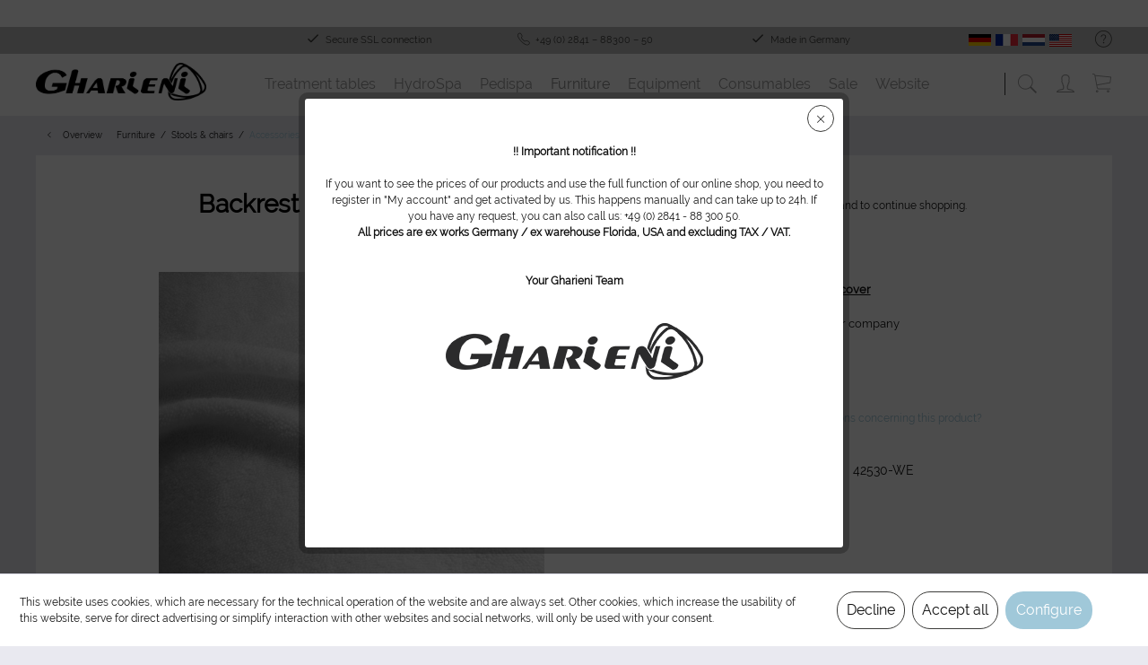

--- FILE ---
content_type: text/html; charset=UTF-8
request_url: https://www.gharieni-shop.com/backrest-stool-cover-white
body_size: 13611
content:
<!DOCTYPE html>
<html class="no-js" lang="en-GB" itemscope="itemscope" itemtype="http://schema.org/WebPage">
<head>
<meta charset="utf-8">
<meta name="author" content="" />
<meta name="robots" content="index,follow" />
<meta name="revisit-after" content="15 days" />
<meta name="keywords" content="Hockerlehnenbezug, Stuhllehnen Bezug, Bezug , Bezüge" />
<meta name="description" content="Universal stool backrest cover For all stools from our company
White  " />
<meta property="og:type" content="product" />
<meta property="og:site_name" content="Gharieni" />
<meta property="og:url" content="https://www.gharieni-shop.com/backrest-stool-cover-white" />
<meta property="og:title" content="Backrest stool cover, white" />
<meta property="og:description" content="Universal stool backrest cover
For all stools from our company
White
&amp;nbsp;" />
<meta property="og:image" content="https://www.gharieni-shop.com/media/image/1c/10/a9/bezug_weiss1234567891011121314.jpg" />
<meta property="product:brand" content="NO-NAME" />
<meta property="product:price" content="0" />
<meta property="product:product_link" content="https://www.gharieni-shop.com/backrest-stool-cover-white" />
<meta name="twitter:card" content="product" />
<meta name="twitter:site" content="Gharieni" />
<meta name="twitter:title" content="Backrest stool cover, white" />
<meta name="twitter:description" content="Universal stool backrest cover
For all stools from our company
White
&amp;nbsp;" />
<meta name="twitter:image" content="https://www.gharieni-shop.com/media/image/1c/10/a9/bezug_weiss1234567891011121314.jpg" />
<meta itemprop="copyrightHolder" content="Gharieni" />
<meta itemprop="copyrightYear" content="2022" />
<meta itemprop="isFamilyFriendly" content="True" />
<meta itemprop="image" content="https://www.gharieni-shop.com/media/image/45/cb/2c/Gharieni_Logo_black.png" />
<meta name="viewport" content="width=device-width, initial-scale=1.0, user-scalable=no">
<meta name="mobile-web-app-capable" content="yes">
<meta name="apple-mobile-web-app-title" content="Gharieni Online Shop">
<meta name="apple-mobile-web-app-capable" content="yes">
<meta name="apple-mobile-web-app-status-bar-style" content="default">
<link rel="apple-touch-icon-precomposed" href="/themes/Frontend/Responsive/frontend/_public/src/img/apple-touch-icon-precomposed.png">
<link rel="shortcut icon" href="https://www.gharieni-shop.com/media/image/2b/73/ae/wankel_mit_i_16x16px.png">
<meta name="msapplication-navbutton-color" content="#a0c8d9" />
<meta name="application-name" content="Gharieni" />
<meta name="msapplication-starturl" content="https://www.gharieni-shop.com/" />
<meta name="msapplication-window" content="width=1024;height=768" />
<meta name="msapplication-TileImage" content="/themes/Frontend/Responsive/frontend/_public/src/img/win-tile-image.png">
<meta name="msapplication-TileColor" content="#a0c8d9">
<meta name="theme-color" content="#a0c8d9" />
<link rel="canonical" href="https://www.gharieni-shop.com/backrest-stool-cover-white" />
<title itemprop="name">
Hockerlehnenbezug, Stuhllehnen Bezug, Bezug , Bezüge | Gharieni</title>
<link href="/web/cache/1693204771_c6c873faf8fbc28e9fd123102efa8330.css" media="all" rel="stylesheet" type="text/css" />
</head>
<body class="
is--ctl-detail is--act-index    norii-theme outline-icons     norii-big-size     norii-tooltip         is--sidebar     no--listing" >
<style>
.jdo-header-info-box {
background-color: #FFFFFF;
text-align: center;
padding: 6px;
}
.jdo-header-info-box .jdo-header-info,
.jdo-header-info-box .jdo-header-info a,
.jdo-header-info-box .jdo-header-info a:visited {
color: #FFFFFF;
font-size: 16px;
letter-spacing: 0px;
text-decoration: none;
transition: transform 1s, color 1s;
}
@media (max-device-width: 767px) {
.jdo-header-info-box {
display: none;
}
}
@media (min-device-width: 768px) and (max-device-width: 991px) {
.jdo-header-info-box {
display: none;
}
}
</style>
<div class="jdo-header-info-box">
<div class="jdo-header-info">
<br>
</div>
</div>
<input type="hidden" id="first_visit" value="" />
<div id="first_visit_text" style="display: none;">
<div style=" padding: 50px 20px 20px 20px;">
<p align="center"><strong>!! Important notification !!</strong><br><br>
If you want to see the prices of our products and use the full function of our online shop, you need to register in "My account" and get activated by us. This happens manually and can take up to 24h. If you have any request, you can also call us: +49 (0) 2841 - 88 300 50. <br>
<strong>All prices are ex works Germany / ex warehouse Florida, USA and excluding TAX / VAT.</strong><br><br><br><strong>Your Gharieni Team</strong></p><br><p align="center"><img src="/media/image/e1/77/4b/gharieni_logo_transparent_schwarz.png"></p>
</div>
</div>
<div class="page-wrap">
<noscript class="noscript-main">
<div class="alert is--warning">
<div class="alert--icon">
<i class="icon--element icon--warning"></i>
</div>
<div class="alert--content">
To be able to use Gharieni in full range, we recommend activating Javascript in your browser.
</div>
</div>
</noscript>
<header class="header-main">
<div class="top-bar">
<div class="container block-group">
<nav class="top-bar--navigation block" role="menubar">

    



    

<div class="LanguageSwitch">
<ul style="list-style:none;">
<li>
<a href="https://www.gharieni-shop.de" title="German" rel="nofollow noopener"><img src="https://gharieni-shop.de/media/image/f1/b9/e6/de5adde2c3c3a72.png"></a><a href="https://www.gharieni-shop.fr" title="France" rel="nofollow noopener"><img src="https://gharieni-shop.de/media/image/f7/3a/aa/fr5bfbff9a35ca8.png"></a> <a href="https://www.gharieni-shop.nl" title="Nederlands" rel="nofollow noopener"><img src="https://gharieni-shop.de/media/image/c8/48/d6/nlTQH71A0y39dGR.png"></a><a href="https://www.gharieni-shop.com" title="American"><img src="https://gharieni-shop.de/media/image/dc/ab/92/usatMi2zLQ3QqZcu.png">
</li>
</ul>
</div>
<div class="navigation--entry entry--service has--drop-down" role="menuitem" aria-haspopup="true" data-drop-down-menu="true">
<div class="hint--bottom-left navigation--entry" data-hint="Service">
<i class="icon--service"></i>
<ul class="service--list is--rounded" role="menu">
<li class="service--entry" role="menuitem">
<a class="service--link" href="https://www.gharieni-shop.com/registerFC/index/sValidation/EK" title="Login / Account" >
Login / Account
</a>
</li>
<li class="service--entry" role="menuitem">
<a class="service--link" href="https://www.gharieni-shop.com/shipment-and-terms-of-payment" title="Shipment and terms of payment" >
Shipment and terms of payment
</a>
</li>
<li class="service--entry" role="menuitem">
<a class="service--link" href="https://www.gharieni-shop.com/cancellation-policy" title="Cancellation policy" >
Cancellation policy
</a>
</li>
</ul>
</div>
</div>
</nav>
<div class="norii-usps">
<div class="norii-usp-items">
<div class="norii-usp-item">
</div>
<div class="norii-usp-item">
<i class="icon--check"></i> Secure SSL connection
</div>
<div class="norii-usp-item">
<i class="icon--phone"></i>+49 (0) 2841 – 88300 – 50
</div>
<div class="norii-usp-item">
<i class="icon--check"></i> Made in Germany
</div>
</div>
</div>
</div>
</div>
<div class="headnavi-wrap">
<div class="container header--navigation">
<div class="logo-main block-group" role="banner">
<div class="logo--shop block">
<a class="logo--link" href="https://www.gharieni-shop.com/" title="Gharieni - Switch to homepage">
<picture>
<source srcset="https://www.gharieni-shop.com/media/image/45/cb/2c/Gharieni_Logo_black.png" media="(min-width: 78.75em)">
<source srcset="https://www.gharieni-shop.com/media/image/45/cb/2c/Gharieni_Logo_black.png" media="(min-width: 64em)">
<source srcset="https://www.gharieni-shop.com/media/image/45/cb/2c/Gharieni_Logo_black.png" media="(min-width: 48em)">
<img srcset="https://www.gharieni-shop.com/media/image/45/cb/2c/Gharieni_Logo_black.png" alt="Gharieni - Switch to homepage" />
</picture>
</a>
</div>
</div>
<nav class="shop--navigation block-group">
<ul class="navigation--list block-group" role="menubar">
<li class="navigation--entry entry--menu-left" role="menuitem">
<a class="entry--link entry--trigger is--icon-left" href="#offcanvas--left" data-offcanvas="true" data-offCanvasSelector=".sidebar-main">
<span class="c-hamburger c-hamburger--htx">
<span>Menu</span>
</span>
</a>
</li>
<li class="navigation--entry entry--search" role="menuitem" data-search="true" aria-haspopup="true">
<div class="hint--bottom-left" data-hint="Search">
<a class="btn entry--link entry--trigger" href="#show-hide--search" title="Show / close search">
<i class="icon--search"></i>
<span class="search--display">Search</span>
</a>
</div>
<form action="/search" method="get" class="main-search--form">
<input type="search" name="sSearch" class="main-search--field" autocomplete="off" autocapitalize="off" placeholder="Search..." maxlength="30" />
<button type="submit" class="main-search--button">
<i class="icon--search"></i>
<span class="main-search--text">Search</span>
</button>
<div class="form--ajax-loader">&nbsp;</div>
</form>
<div class="main-search--results"></div>
</li>





    <li class="navigation--entry entry--account"
        role="menuitem">
        
            <a href="https://www.gharieni-shop.com/account"
           title="My account"
           class="btn is--icon-left entry--link account--link">
            <i class="icon--account"></i>
                            <span class="account--display">
                    Supplierlogin
                </span>
                    </a>
    

            </li>




    <li class="navigation--entry entry--cart" role="menuitem">
        <div class="hint--bottom-left" data-hint="Shopping cart">
            <a class="btn is--icon-left cart--link" href="https://www.gharieni-shop.com/checkout/cart"  title="Shopping cart">
			<span class="cart--display">
				                    Shopping cart
                			</span>

                <span class="badge is--primary is--minimal cart--quantity is--hidden">0</span>

                <i class="icon--basket"></i>

			<span class="cart--amount">
				&euro;0.00 *
			</span>
            </a>
        </div>
        <div class="ajax-loader">&nbsp;</div>
    </li>



</ul>
</nav>
<div class="container--ajax-cart" data-collapse-cart="true" data-displayMode="offcanvas"></div>
</div>
<nav class="navigation-main">
<div class="container" data-menu-scroller="true" data-listSelector=".navigation--list.container" data-viewPortSelector=".navigation--list-wrapper">
<div class="navigation--list-wrapper">
<ul class="navigation--list container" role="menubar" itemscope="itemscope" itemtype="http://schema.org/SiteNavigationElement">
<li class="navigation--entry is--home" role="menuitem"><a class="navigation--link is--first" href="https://www.gharieni-shop.com/" title="Home" itemprop="url"><span itemprop="name">Home</span></a></li><li class="navigation--entry" role="menuitem"><a class="navigation--link" href="https://www.gharieni-shop.com/treatment-tables/" title="Treatment tables" itemprop="url"><span itemprop="name">Treatment tables</span></a></li><li class="navigation--entry" role="menuitem"><a class="navigation--link" href="https://www.gharieni-shop.com/hydrospa/" title="HydroSpa" itemprop="url"><span itemprop="name">HydroSpa</span></a></li><li class="navigation--entry" role="menuitem"><a class="navigation--link" href="https://www.gharieni-shop.com/pedispa/" title="Pedispa" itemprop="url"><span itemprop="name">Pedispa</span></a></li><li class="navigation--entry is--active" role="menuitem"><a class="navigation--link is--active" href="https://www.gharieni-shop.com/furniture/" title="Furniture" itemprop="url"><span itemprop="name">Furniture</span></a></li><li class="navigation--entry" role="menuitem"><a class="navigation--link" href="https://www.gharieni-shop.com/equipment/" title="Equipment" itemprop="url"><span itemprop="name">Equipment</span></a></li><li class="navigation--entry" role="menuitem"><a class="navigation--link" href="https://www.gharieni-shop.com/consumables/" title="Consumables" itemprop="url"><span itemprop="name">Consumables</span></a></li><li class="navigation--entry" role="menuitem"><a class="navigation--link" href="https://www.gharieni-shop.com/sale/" title="Sale" itemprop="url"><span itemprop="name">Sale</span></a></li><li class="navigation--entry" role="menuitem"><a class="navigation--link" href="http://www.gharieni.com" target="_blank" title="Website" itemprop="url" rel="nofollow noopener"><span itemprop="name">Website</span></a></li>            </ul>
</div>
<div class="advanced-menu" data-advanced-menu="true" data-hoverDelay="250">
<div class="menu--container">
<div class="button-container">
<span class="button--close">
<i class="icon--cross"></i>
</span>
</div>
<div class="content--wrapper has--content has--teaser">
<ul class="menu--list menu--level-0 columns--2" style="width: 50%;">
<li class="menu--list-item item--level-0" style="width: 100%">
<a href="https://www.gharieni-shop.com/treatment-tables/spa-tables/" class="menu--list-item-link" title="Spa tables">Spa tables</a>
</li>
<li class="menu--list-item item--level-0" style="width: 100%">
<a href="https://www.gharieni-shop.com/treatment-tables/treatment-beds/" class="menu--list-item-link" title="Treatment beds">Treatment beds</a>
</li>
<li class="menu--list-item item--level-0" style="width: 100%">
<a href="https://www.gharieni-shop.com/treatment-tables/hybrid-beds/" class="menu--list-item-link" title="Hybrid beds">Hybrid beds</a>
</li>
<li class="menu--list-item item--level-0" style="width: 100%">
<a href="https://www.gharieni-shop.com/treatment-tables/special-treatment-tables/" class="menu--list-item-link" title="Special treatment tables">Special treatment tables</a>
</li>
<li class="menu--list-item item--level-0" style="width: 100%">
<a href="https://www.gharieni-shop.com/treatment-tables/pedicure-chairs/" class="menu--list-item-link" title="Pedicure chairs">Pedicure chairs</a>
</li>
<li class="menu--list-item item--level-0" style="width: 100%">
<a href="https://www.gharieni-shop.com/treatment-tables/massage-tables/" class="menu--list-item-link" title="Massage tables">Massage tables</a>
</li>
<li class="menu--list-item item--level-0" style="width: 100%">
<a href="https://www.gharieni-shop.com/treatment-tables/loungers/" class="menu--list-item-link" title="Loungers">Loungers</a>
</li>
<li class="menu--list-item item--level-0" style="width: 100%">
<a href="https://www.gharieni-shop.com/treatment-tables/medical-chairs/" class="menu--list-item-link" title="Medical chairs">Medical chairs</a>
</li>
<li class="menu--list-item item--level-0" style="width: 100%">
<a href="https://www.gharieni-shop.com/treatment-tables/shiatsu-mat-ayurveda/" class="menu--list-item-link" title="Shiatsu-Mat &amp; Ayurveda">Shiatsu-Mat & Ayurveda</a>
</li>
<li class="menu--list-item item--level-0" style="width: 100%">
<a href="https://www.gharieni-shop.com/treatment-tables/mobile-tables/" class="menu--list-item-link" title="Mobile tables">Mobile tables</a>
</li>
<li class="menu--list-item item--level-0" style="width: 100%">
<a href="https://www.gharieni-shop.com/treatment-tables/terry-cloth-covers/" class="menu--list-item-link" title="Terry cloth covers">Terry cloth covers</a>
</li>
<li class="menu--list-item item--level-0" style="width: 100%">
<a href="https://www.gharieni-shop.com/treatment-tables/neck-and-gel-pillows/" class="menu--list-item-link" title="Neck and gel pillows">Neck and gel pillows</a>
</li>
<li class="menu--list-item item--level-0" style="width: 100%">
<a href="https://www.gharieni-shop.com/treatment-tables/accessories/" class="menu--list-item-link" title="Accessories">Accessories</a>
</li>
</ul>
<div class="menu--delimiter" style="right: 50%;"></div>
<div class="menu--teaser" style="width: 50%;">
<a href="https://www.gharieni-shop.com/treatment-tables/" title="To category Treatment tables" class="teaser--image">
<img src="https://www.gharieni-shop.com/media/image/96/42/22/hhg17_0345.jpg" />
</a>
</div>
</div>
</div>
<div class="menu--container">
<div class="button-container">
<span class="button--close">
<i class="icon--cross"></i>
</span>
</div>
<div class="content--wrapper has--content has--teaser">
<ul class="menu--list menu--level-0 columns--2" style="width: 50%;">
<li class="menu--list-item item--level-0" style="width: 100%">
<a href="https://www.gharieni-shop.com/hydrospa/horizontal-shower/" class="menu--list-item-link" title="Horizontal Shower">Horizontal Shower</a>
</li>
<li class="menu--list-item item--level-0" style="width: 100%">
<a href="https://www.gharieni-shop.com/hydrospa/wet-tables/" class="menu--list-item-link" title="Wet tables">Wet tables</a>
</li>
<li class="menu--list-item item--level-0" style="width: 100%">
<a href="https://www.gharieni-shop.com/hydrospa/hair-wash/" class="menu--list-item-link" title="Hair wash">Hair wash</a>
</li>
<li class="menu--list-item item--level-0" style="width: 100%">
<a href="https://www.gharieni-shop.com/hydrospa/dryfloat/" class="menu--list-item-link" title="Dryfloat">Dryfloat</a>
</li>
</ul>
<div class="menu--delimiter" style="right: 50%;"></div>
<div class="menu--teaser" style="width: 50%;">
<a href="https://www.gharieni-shop.com/hydrospa/" title="To category HydroSpa" class="teaser--image">
<img src="https://www.gharieni-shop.com/media/image/cd/ac/4f/Gharieni-Libra-Table-with-Water-and-Client.jpg" />
</a>
</div>
</div>
</div>
<div class="menu--container has-no-cats">
<div class="button-container">
<span class="button--close">
<i class="icon--cross"></i>
</span>
</div>
</div>
<div class="menu--container">
<div class="button-container">
<span class="button--close">
<i class="icon--cross"></i>
</span>
</div>
<div class="content--wrapper has--content has--teaser">
<ul class="menu--list menu--level-0 columns--2" style="width: 50%;">
<li class="menu--list-item item--level-0" style="width: 100%">
<a href="https://www.gharieni-shop.com/furniture/furniture-series/" class="menu--list-item-link" title="Furniture series">Furniture series</a>
</li>
<li class="menu--list-item item--level-0" style="width: 100%">
<a href="https://www.gharieni-shop.com/furniture/presentation-furniture/" class="menu--list-item-link" title="Presentation furniture">Presentation furniture</a>
</li>
<li class="menu--list-item item--level-0" style="width: 100%">
<a href="https://www.gharieni-shop.com/furniture/manicure-tables/" class="menu--list-item-link" title="Manicure tables">Manicure tables</a>
</li>
<li class="menu--list-item item--level-0" style="width: 100%">
<a href="https://www.gharieni-shop.com/furniture/stools-chairs/" class="menu--list-item-link" title="Stools &amp; chairs">Stools & chairs</a>
<ul class="menu--list menu--level-1 columns--2">
<li class="menu--list-item item--level-1">
<a href="https://www.gharieni-shop.com/furniture/stools-chairs/stools/" class="menu--list-item-link" title="Stools">Stools</a>
</li>
<li class="menu--list-item item--level-1">
<a href="https://www.gharieni-shop.com/furniture/stools-chairs/chairs/" class="menu--list-item-link" title="Chairs">Chairs</a>
</li>
<li class="menu--list-item item--level-1">
<a href="https://www.gharieni-shop.com/furniture/stools-chairs/make-up-chairs/" class="menu--list-item-link" title="Make up chairs">Make up chairs</a>
</li>
<li class="menu--list-item item--level-1">
<a href="https://www.gharieni-shop.com/furniture/stools-chairs/accessories/" class="menu--list-item-link" title="Accessories">Accessories</a>
</li>
</ul>
</li>
<li class="menu--list-item item--level-0" style="width: 100%">
<a href="https://www.gharieni-shop.com/furniture/trolleys/" class="menu--list-item-link" title="Trolleys">Trolleys</a>
<ul class="menu--list menu--level-1 columns--2">
<li class="menu--list-item item--level-1">
<a href="https://www.gharieni-shop.com/furniture/trolleys/accessories/" class="menu--list-item-link" title="Accessories">Accessories</a>
</li>
</ul>
</li>
<li class="menu--list-item item--level-0" style="width: 100%">
<a href="https://www.gharieni-shop.com/furniture/hairdressing-equipment/" class="menu--list-item-link" title="Hairdressing equipment">Hairdressing equipment</a>
<ul class="menu--list menu--level-1 columns--2">
<li class="menu--list-item item--level-1">
<a href="https://www.gharieni-shop.com/furniture/hairdressing-equipment/washing-stations/" class="menu--list-item-link" title="Washing stations">Washing stations</a>
</li>
<li class="menu--list-item item--level-1">
<a href="https://www.gharieni-shop.com/furniture/hairdressing-equipment/styling-chairs/" class="menu--list-item-link" title="Styling chairs">Styling chairs</a>
</li>
<li class="menu--list-item item--level-1">
<a href="https://www.gharieni-shop.com/furniture/hairdressing-equipment/mirrors/" class="menu--list-item-link" title="Mirrors">Mirrors</a>
</li>
<li class="menu--list-item item--level-1">
<a href="https://www.gharieni-shop.com/furniture/hairdressing-equipment/furniture/" class="menu--list-item-link" title="Furniture">Furniture</a>
</li>
</ul>
</li>
</ul>
<div class="menu--delimiter" style="right: 50%;"></div>
<div class="menu--teaser" style="width: 50%;">
<a href="https://www.gharieni-shop.com/furniture/" title="To category Furniture" class="teaser--image">
<img src="https://www.gharieni-shop.com/media/image/a1/a7/19/k10_counter_room_hires.jpg" />
</a>
</div>
</div>
</div>
<div class="menu--container">
<div class="button-container">
<span class="button--close">
<i class="icon--cross"></i>
</span>
</div>
<div class="content--wrapper has--content has--teaser">
<ul class="menu--list menu--level-0 columns--2" style="width: 50%;">
<li class="menu--list-item item--level-0" style="width: 100%">
<a href="https://www.gharieni-shop.com/equipment/facial-steamers/" class="menu--list-item-link" title="Facial steamers">Facial steamers</a>
<ul class="menu--list menu--level-1 columns--2">
<li class="menu--list-item item--level-1">
<a href="https://www.gharieni-shop.com/equipment/facial-steamers/facial-steamer/" class="menu--list-item-link" title="Facial steamer">Facial steamer</a>
</li>
</ul>
</li>
<li class="menu--list-item item--level-0" style="width: 100%">
<a href="https://www.gharieni-shop.com/equipment/lamps/" class="menu--list-item-link" title="Lamps">Lamps</a>
<ul class="menu--list menu--level-1 columns--2">
<li class="menu--list-item item--level-1">
<a href="https://www.gharieni-shop.com/equipment/lamps/magnifying-lamps-infrared-lamps/" class="menu--list-item-link" title="Magnifying lamps / infrared lamps">Magnifying lamps / infrared lamps</a>
</li>
<li class="menu--list-item item--level-1">
<a href="https://www.gharieni-shop.com/equipment/lamps/accessories/" class="menu--list-item-link" title="Accessories">Accessories</a>
</li>
</ul>
</li>
<li class="menu--list-item item--level-0" style="width: 100%">
<a href="https://www.gharieni-shop.com/equipment/hot-cool-cabinets/" class="menu--list-item-link" title="Hot &amp; cool cabinets">Hot & cool cabinets</a>
<ul class="menu--list menu--level-1 columns--2">
<li class="menu--list-item item--level-1">
<a href="https://www.gharieni-shop.com/equipment/hot-cool-cabinets/cabinets/" class="menu--list-item-link" title="Cabinets">Cabinets</a>
</li>
<li class="menu--list-item item--level-1">
<a href="https://www.gharieni-shop.com/equipment/hot-cool-cabinets/accesories/" class="menu--list-item-link" title="Accesories">Accesories</a>
</li>
</ul>
</li>
<li class="menu--list-item item--level-0" style="width: 100%">
<a href="https://www.gharieni-shop.com/equipment/wellness-spa/" class="menu--list-item-link" title="Wellness &amp; Spa">Wellness & Spa</a>
<ul class="menu--list menu--level-1 columns--2">
<li class="menu--list-item item--level-1">
<a href="https://www.gharieni-shop.com/equipment/wellness-spa/devices/" class="menu--list-item-link" title="Devices">Devices</a>
</li>
<li class="menu--list-item item--level-1">
<a href="https://www.gharieni-shop.com/equipment/wellness-spa/accessories/" class="menu--list-item-link" title="Accessories">Accessories</a>
</li>
</ul>
</li>
<li class="menu--list-item item--level-0" style="width: 100%">
<a href="https://www.gharieni-shop.com/equipment/cosmetic-equipment/" class="menu--list-item-link" title="Cosmetic equipment">Cosmetic equipment</a>
<ul class="menu--list menu--level-1 columns--2">
<li class="menu--list-item item--level-1">
<a href="https://www.gharieni-shop.com/equipment/cosmetic-equipment/devices/" class="menu--list-item-link" title="Devices">Devices</a>
</li>
<li class="menu--list-item item--level-1">
<a href="https://www.gharieni-shop.com/equipment/cosmetic-equipment/accessories/" class="menu--list-item-link" title="Accessories">Accessories</a>
</li>
</ul>
</li>
<li class="menu--list-item item--level-0" style="width: 100%">
<a href="https://www.gharieni-shop.com/equipment/podologic-systems/" class="menu--list-item-link" title="Podologic systems">Podologic systems</a>
<ul class="menu--list menu--level-1 columns--2">
<li class="menu--list-item item--level-1">
<a href="https://www.gharieni-shop.com/equipment/podologic-systems/nail-drills/" class="menu--list-item-link" title="Nail drills">Nail drills</a>
</li>
<li class="menu--list-item item--level-1">
<a href="https://www.gharieni-shop.com/equipment/podologic-systems/drill-cases/" class="menu--list-item-link" title="Drill cases">Drill cases</a>
</li>
<li class="menu--list-item item--level-1">
<a href="https://www.gharieni-shop.com/equipment/podologic-systems/accessories/" class="menu--list-item-link" title="Accessories">Accessories</a>
</li>
</ul>
</li>
<li class="menu--list-item item--level-0" style="width: 100%">
<a href="https://www.gharieni-shop.com/equipment/sterilizer/" class="menu--list-item-link" title="Sterilizer">Sterilizer</a>
<ul class="menu--list menu--level-1 columns--2">
<li class="menu--list-item item--level-1">
<a href="https://www.gharieni-shop.com/equipment/sterilizer/sterilizer/" class="menu--list-item-link" title="Sterilizer">Sterilizer</a>
</li>
<li class="menu--list-item item--level-1">
<a href="https://www.gharieni-shop.com/equipment/sterilizer/accessories/" class="menu--list-item-link" title="Accessories">Accessories</a>
</li>
</ul>
</li>
</ul>
<div class="menu--delimiter" style="right: 50%;"></div>
<div class="menu--teaser" style="width: 50%;">
<a href="https://www.gharieni-shop.com/equipment/" title="To category Equipment" class="teaser--image">
<img src="https://www.gharieni-shop.com/media/image/13/c8/36/shop_kleinmaterial_face_beauty.jpg" />
</a>
</div>
</div>
</div>
<div class="menu--container">
<div class="button-container">
<span class="button--close">
<i class="icon--cross"></i>
</span>
</div>
<div class="content--wrapper has--content">
<ul class="menu--list menu--level-0 columns--4" style="width: 100%;">
<li class="menu--list-item item--level-0" style="width: 100%">
<a href="https://www.gharieni-shop.com/consumables/face-beauty/" class="menu--list-item-link" title="Face &amp; beauty">Face & beauty</a>
<ul class="menu--list menu--level-1 columns--4">
<li class="menu--list-item item--level-1">
<a href="https://www.gharieni-shop.com/consumables/face-beauty/sponges/" class="menu--list-item-link" title="Sponges">Sponges</a>
</li>
<li class="menu--list-item item--level-1">
<a href="https://www.gharieni-shop.com/consumables/face-beauty/cosmetic-brushes/" class="menu--list-item-link" title="Cosmetic brushes">Cosmetic brushes</a>
</li>
<li class="menu--list-item item--level-1">
<a href="https://www.gharieni-shop.com/consumables/face-beauty/hair-bands/" class="menu--list-item-link" title="Hair-bands">Hair-bands</a>
</li>
<li class="menu--list-item item--level-1">
<a href="https://www.gharieni-shop.com/consumables/face-beauty/lashes-colour/" class="menu--list-item-link" title="Lashes colour">Lashes colour</a>
</li>
<li class="menu--list-item item--level-1">
<a href="https://www.gharieni-shop.com/consumables/face-beauty/fleece-masks/" class="menu--list-item-link" title="Fleece masks">Fleece masks</a>
</li>
<li class="menu--list-item item--level-1">
<a href="https://www.gharieni-shop.com/consumables/face-beauty/tweezers/" class="menu--list-item-link" title="Tweezers">Tweezers</a>
</li>
<li class="menu--list-item item--level-1">
<a href="https://www.gharieni-shop.com/consumables/face-beauty/instruments/" class="menu--list-item-link" title="Instruments">Instruments</a>
</li>
<li class="menu--list-item item--level-1">
<a href="https://www.gharieni-shop.com/consumables/face-beauty/bowls-bins/" class="menu--list-item-link" title="Bowls &amp; bins">Bowls & bins</a>
</li>
<li class="menu--list-item item--level-1">
<a href="https://www.gharieni-shop.com/consumables/face-beauty/essential-oils/" class="menu--list-item-link" title="Essential oils">Essential oils</a>
</li>
<li class="menu--list-item item--level-1">
<a href="https://www.gharieni-shop.com/consumables/face-beauty/others/" class="menu--list-item-link" title="Others">Others</a>
</li>
</ul>
</li>
<li class="menu--list-item item--level-0" style="width: 100%">
<a href="https://www.gharieni-shop.com/consumables/body-wellness/" class="menu--list-item-link" title="Body &amp; wellness">Body & wellness</a>
<ul class="menu--list menu--level-1 columns--4">
<li class="menu--list-item item--level-1">
<a href="https://www.gharieni-shop.com/consumables/body-wellness/depilation/" class="menu--list-item-link" title="Depilation">Depilation</a>
</li>
<li class="menu--list-item item--level-1">
<a href="https://www.gharieni-shop.com/consumables/body-wellness/paraffin-wax/" class="menu--list-item-link" title="Paraffin wax">Paraffin wax</a>
</li>
<li class="menu--list-item item--level-1">
<a href="https://www.gharieni-shop.com/consumables/body-wellness/single-use-slips/" class="menu--list-item-link" title="Single use slips">Single use slips</a>
</li>
<li class="menu--list-item item--level-1">
<a href="https://www.gharieni-shop.com/consumables/body-wellness/footbaths/" class="menu--list-item-link" title="Footbaths">Footbaths</a>
</li>
<li class="menu--list-item item--level-1">
<a href="https://www.gharieni-shop.com/consumables/body-wellness/terry-cloth/" class="menu--list-item-link" title="Terry cloth">Terry cloth</a>
</li>
<li class="menu--list-item item--level-1">
<a href="https://www.gharieni-shop.com/consumables/body-wellness/spatula/" class="menu--list-item-link" title="Spatula">Spatula</a>
</li>
<li class="menu--list-item item--level-1">
<a href="https://www.gharieni-shop.com/consumables/body-wellness/bath-robes/" class="menu--list-item-link" title="Bath robes">Bath robes</a>
</li>
<li class="menu--list-item item--level-1">
<a href="https://www.gharieni-shop.com/consumables/body-wellness/oils-for-massage/" class="menu--list-item-link" title="Oils for massage">Oils for massage</a>
</li>
<li class="menu--list-item item--level-1">
<a href="https://www.gharieni-shop.com/consumables/body-wellness/singing-bowls/" class="menu--list-item-link" title="Singing Bowls">Singing Bowls</a>
</li>
<li class="menu--list-item item--level-1">
<a href="https://www.gharieni-shop.com/consumables/body-wellness/quartz-treatments/" class="menu--list-item-link" title="Quartz treatments">Quartz treatments</a>
</li>
</ul>
</li>
<li class="menu--list-item item--level-0" style="width: 100%">
<a href="https://www.gharieni-shop.com/consumables/hand-nails/" class="menu--list-item-link" title="Hand &amp; nails">Hand & nails</a>
<ul class="menu--list menu--level-1 columns--4">
<li class="menu--list-item item--level-1">
<a href="https://www.gharieni-shop.com/consumables/hand-nails/nail-files/" class="menu--list-item-link" title="Nail files">Nail files</a>
</li>
<li class="menu--list-item item--level-1">
<a href="https://www.gharieni-shop.com/consumables/hand-nails/accessories/" class="menu--list-item-link" title="Accessories">Accessories</a>
</li>
</ul>
</li>
<li class="menu--list-item item--level-0" style="width: 100%">
<a href="https://www.gharieni-shop.com/consumables/hygiene/" class="menu--list-item-link" title="Hygiene">Hygiene</a>
<ul class="menu--list menu--level-1 columns--4">
<li class="menu--list-item item--level-1">
<a href="https://www.gharieni-shop.com/consumables/hygiene/masks-and-various/" class="menu--list-item-link" title="Masks and various">Masks and various</a>
</li>
<li class="menu--list-item item--level-1">
<a href="https://www.gharieni-shop.com/consumables/hygiene/disinfection/" class="menu--list-item-link" title="Disinfection">Disinfection</a>
</li>
<li class="menu--list-item item--level-1">
<a href="https://www.gharieni-shop.com/consumables/hygiene/disinfection-bins/" class="menu--list-item-link" title="Disinfection bins">Disinfection bins</a>
</li>
<li class="menu--list-item item--level-1">
<a href="https://www.gharieni-shop.com/consumables/hygiene/dispenser/" class="menu--list-item-link" title="Dispenser">Dispenser</a>
</li>
<li class="menu--list-item item--level-1">
<a href="https://www.gharieni-shop.com/consumables/hygiene/gloves/" class="menu--list-item-link" title="Gloves">Gloves</a>
</li>
<li class="menu--list-item item--level-1">
<a href="https://www.gharieni-shop.com/consumables/hygiene/miscellaneous/" class="menu--list-item-link" title="Miscellaneous">Miscellaneous</a>
</li>
</ul>
</li>
<li class="menu--list-item item--level-0" style="width: 100%">
<a href="https://www.gharieni-shop.com/consumables/feet-care/" class="menu--list-item-link" title="Feet &amp; care">Feet & care</a>
<ul class="menu--list menu--level-1 columns--4">
<li class="menu--list-item item--level-1">
<a href="https://www.gharieni-shop.com/consumables/feet-care/instruments/" class="menu--list-item-link" title="Instruments">Instruments</a>
</li>
<li class="menu--list-item item--level-1">
<a href="https://www.gharieni-shop.com/consumables/feet-care/cutters-drills/" class="menu--list-item-link" title="Cutters &amp; drills">Cutters & drills</a>
</li>
<li class="menu--list-item item--level-1">
<a href="https://www.gharieni-shop.com/consumables/feet-care/pedibus/" class="menu--list-item-link" title="Pedibus">Pedibus</a>
</li>
<li class="menu--list-item item--level-1">
<a href="https://www.gharieni-shop.com/consumables/feet-care/padding/" class="menu--list-item-link" title="Padding">Padding</a>
</li>
<li class="menu--list-item item--level-1">
<a href="https://www.gharieni-shop.com/consumables/feet-care/custody/" class="menu--list-item-link" title="Custody">Custody</a>
</li>
<li class="menu--list-item item--level-1">
<a href="https://www.gharieni-shop.com/consumables/feet-care/others/" class="menu--list-item-link" title="Others">Others</a>
</li>
</ul>
</li>
</ul>
</div>
</div>
<div class="menu--container">
<div class="button-container">
<span class="button--close">
<i class="icon--cross"></i>
</span>
</div>
<div class="content--wrapper has--content has--teaser">
<ul class="menu--list menu--level-0 columns--2" style="width: 50%;">
<li class="menu--list-item item--level-0" style="width: 100%">
<a href="https://www.gharieni-shop.com/sale/brand-new-in-stock/" class="menu--list-item-link" title="Brand new - in stock">Brand new - in stock</a>
<ul class="menu--list menu--level-1 columns--2">
<li class="menu--list-item item--level-1">
<a href="https://www.gharieni-shop.com/sale/brand-new-in-stock/spa-tables/" class="menu--list-item-link" title="Spa Tables">Spa Tables</a>
</li>
<li class="menu--list-item item--level-1">
<a href="https://www.gharieni-shop.com/sale/brand-new-in-stock/treatment-beds/" class="menu--list-item-link" title="Treatment Beds">Treatment Beds</a>
</li>
<li class="menu--list-item item--level-1">
<a href="https://www.gharieni-shop.com/sale/brand-new-in-stock/equipment/" class="menu--list-item-link" title="Equipment">Equipment</a>
</li>
</ul>
</li>
</ul>
<div class="menu--delimiter" style="right: 50%;"></div>
<div class="menu--teaser" style="width: 50%;">
<a href="https://www.gharieni-shop.com/sale/" title="To category Sale" class="teaser--image">
<img src="https://www.gharieni-shop.com/media/image/91/18/c5/shop_bild_kategorie_sale.jpg" />
</a>
</div>
</div>
</div>
<div class="menu--container has-no-cats">
<div class="button-container">
<span class="button--close">
<i class="icon--cross"></i>
</span>
</div>
</div>
</div>
</div>
</nav>
</div>
</header>
<section class="content-main container block-group">
<nav class="content--breadcrumb block">
<a class="breadcrumb--button breadcrumb--link" href="https://www.gharieni-shop.com/furniture/stools-chairs/accessories/" title="Overview">
<i class="icon--arrow-left"></i>
<span class="breadcrumb--title">Overview</span>
</a>
<ul class="breadcrumb--list" role="menu" itemscope itemtype="http://schema.org/BreadcrumbList">
<li class="breadcrumb--entry" itemprop="itemListElement" itemscope itemtype="http://schema.org/ListItem">
<a class="breadcrumb--link" href="https://www.gharieni-shop.com/furniture/" title="Furniture" itemprop="item">
<link itemprop="url" href="https://www.gharieni-shop.com/furniture/" />
<span class="breadcrumb--title" itemprop="name">Furniture</span>
</a>
<meta itemprop="position" content="0" />
</li>
<li class="breadcrumb--separator">
<i class="icon--arrow-right"></i>
</li>
<li class="breadcrumb--entry" itemprop="itemListElement" itemscope itemtype="http://schema.org/ListItem">
<a class="breadcrumb--link" href="https://www.gharieni-shop.com/furniture/stools-chairs/" title="Stools &amp; chairs" itemprop="item">
<link itemprop="url" href="https://www.gharieni-shop.com/furniture/stools-chairs/" />
<span class="breadcrumb--title" itemprop="name">Stools & chairs</span>
</a>
<meta itemprop="position" content="1" />
</li>
<li class="breadcrumb--separator">
<i class="icon--arrow-right"></i>
</li>
<li class="breadcrumb--entry is--active" itemprop="itemListElement" itemscope itemtype="http://schema.org/ListItem">
<a class="breadcrumb--link" href="https://www.gharieni-shop.com/furniture/stools-chairs/accessories/" title="Accessories" itemprop="item">
<link itemprop="url" href="https://www.gharieni-shop.com/furniture/stools-chairs/accessories/" />
<span class="breadcrumb--title" itemprop="name">Accessories</span>
</a>
<meta itemprop="position" content="2" />
</li>
</ul>
</nav>
<nav class="product--navigation">
</nav>
<div class="content-main--inner">
<aside class="sidebar-main off-canvas">
<div class="navigation--smartphone">
<ul class="navigation--list ">
<li class="navigation--entry entry--close-off-canvas">
<a href="#close-categories-menu" title="Close menu" class="navigation--link">
<i class="icon--cross"></i>
</a>
</li>
</ul>
<div class="mobile--switches">

    



    

</div>
</div>
<nav class="shop--navigation block-group">
<ul class="navigation--list block-group" role="menubar">
<li class="navigation--entry entry--search" role="menuitem" data-search="true" aria-haspopup="true">
<a class="btn entry--link entry--trigger" href="#show-hide--search" title="Show / close search">
<i class="icon--search"></i>
<span class="search--display">Search</span>
</a>
<form action="/search" method="get" class="main-search--form">
<input type="search" name="sSearch" class="main-search--field" autocomplete="off" autocapitalize="off" placeholder="Search..." maxlength="30" />
<button type="submit" class="main-search--button">
<i class="icon--search"></i>
<span class="main-search--text">Search</span>
</button>
<div class="form--ajax-loader">&nbsp;</div>
</form>
<div class="main-search--results"></div>
</li>





    <li class="navigation--entry entry--account"
        role="menuitem">
        
            <a href="https://www.gharieni-shop.com/account"
           title="My account"
           class="btn is--icon-left entry--link account--link">
            <i class="icon--account"></i>
                            <span class="account--display">
                    Supplierlogin
                </span>
                    </a>
    

            </li>




    <li class="navigation--entry entry--cart" role="menuitem">
        <div class="hint--bottom-left" data-hint="Shopping cart">
            <a class="btn is--icon-left cart--link" href="https://www.gharieni-shop.com/checkout/cart"  title="Shopping cart">
			<span class="cart--display">
				                    Shopping cart
                			</span>

                <span class="badge is--primary is--minimal cart--quantity is--hidden">0</span>

                <i class="icon--basket"></i>

			<span class="cart--amount">
				&euro;0.00 *
			</span>
            </a>
        </div>
        <div class="ajax-loader">&nbsp;</div>
    </li>



</ul>
</nav>
<div class="sidebar--categories-wrapper" data-subcategory-nav="true" data-mainCategoryId="4" data-categoryId="236" data-fetchUrl="/widgets/listing/getCategory/categoryId/236">
<div class="LanguageSwitchMobile">
<ul style="list-style:none;">
<li>
<a href="https://www.gharieni-shop.de" title="German" rel="nofollow noopener"><img src="https://gharieni-shop.de/media/image/f1/b9/e6/de5adde2c3c3a72.png"></a><a href="https://www.gharieni-shop.fr" title="France" rel="nofollow noopener"><img src="https://gharieni-shop.de/media/image/f7/3a/aa/fr5bfbff9a35ca8.png"></a> <a href="https://www.gharieni-shop.nl" title="Nederlands" rel="nofollow noopener"><img src="https://gharieni-shop.de/media/image/c8/48/d6/nlTQH71A0y39dGR.png"></a> <a href="https://www.gharieni-shop.com" title="American"><img src="https://gharieni-shop.de/media/image/dc/ab/92/usatMi2zLQ3QqZcu.png"></a>
</li>
</ul>
</div>
<div class="categories--headline navigation--headline">
Categories
</div>
<div class="sidebar--categories-navigation">
<ul class="sidebar--navigation categories--navigation navigation--list is--drop-down is--level0 is--rounded" role="menu">
<li class="navigation--entry has--sub-children" role="menuitem">
<a class="navigation--link link--go-forward" href="https://www.gharieni-shop.com/treatment-tables/" data-categoryId="180" data-fetchUrl="/widgets/listing/getCategory/categoryId/180" title="Treatment tables" >
Treatment tables
<span class="is--icon-right">
<i class="icon--arrow-right"></i>
</span>
</a>
</li>
<li class="navigation--entry has--sub-children" role="menuitem">
<a class="navigation--link link--go-forward" href="https://www.gharieni-shop.com/hydrospa/" data-categoryId="406" data-fetchUrl="/widgets/listing/getCategory/categoryId/406" title="HydroSpa" >
HydroSpa
<span class="is--icon-right">
<i class="icon--arrow-right"></i>
</span>
</a>
</li>
<li class="navigation--entry" role="menuitem">
<a class="navigation--link" href="https://www.gharieni-shop.com/pedispa/" data-categoryId="1445" data-fetchUrl="/widgets/listing/getCategory/categoryId/1445" title="Pedispa" >
Pedispa
</a>
</li>
<li class="navigation--entry is--active has--sub-categories has--sub-children" role="menuitem">
<a class="navigation--link is--active has--sub-categories link--go-forward" href="https://www.gharieni-shop.com/furniture/" data-categoryId="190" data-fetchUrl="/widgets/listing/getCategory/categoryId/190" title="Furniture" >
Furniture
<span class="is--icon-right">
<i class="icon--arrow-right"></i>
</span>
</a>
<ul class="sidebar--navigation categories--navigation navigation--list is--level1 is--rounded" role="menu">
<li class="navigation--entry" role="menuitem">
<a class="navigation--link" href="https://www.gharieni-shop.com/furniture/furniture-series/" data-categoryId="242" data-fetchUrl="/widgets/listing/getCategory/categoryId/242" title="Furniture series" >
Furniture series
</a>
</li>
<li class="navigation--entry" role="menuitem">
<a class="navigation--link" href="https://www.gharieni-shop.com/furniture/presentation-furniture/" data-categoryId="420" data-fetchUrl="/widgets/listing/getCategory/categoryId/420" title="Presentation furniture" >
Presentation furniture
</a>
</li>
<li class="navigation--entry" role="menuitem">
<a class="navigation--link" href="https://www.gharieni-shop.com/furniture/manicure-tables/" data-categoryId="238" data-fetchUrl="/widgets/listing/getCategory/categoryId/238" title="Manicure tables" >
Manicure tables
</a>
</li>
<li class="navigation--entry is--active has--sub-categories has--sub-children" role="menuitem">
<a class="navigation--link is--active has--sub-categories link--go-forward" href="https://www.gharieni-shop.com/furniture/stools-chairs/" data-categoryId="188" data-fetchUrl="/widgets/listing/getCategory/categoryId/188" title="Stools &amp; chairs" >
Stools & chairs
<span class="is--icon-right">
<i class="icon--arrow-right"></i>
</span>
</a>
<ul class="sidebar--navigation categories--navigation navigation--list is--level2 navigation--level-high is--rounded" role="menu">
<li class="navigation--entry" role="menuitem">
<a class="navigation--link" href="https://www.gharieni-shop.com/furniture/stools-chairs/stools/" data-categoryId="230" data-fetchUrl="/widgets/listing/getCategory/categoryId/230" title="Stools" >
Stools
</a>
</li>
<li class="navigation--entry" role="menuitem">
<a class="navigation--link" href="https://www.gharieni-shop.com/furniture/stools-chairs/chairs/" data-categoryId="232" data-fetchUrl="/widgets/listing/getCategory/categoryId/232" title="Chairs" >
Chairs
</a>
</li>
<li class="navigation--entry" role="menuitem">
<a class="navigation--link" href="https://www.gharieni-shop.com/furniture/stools-chairs/make-up-chairs/" data-categoryId="234" data-fetchUrl="/widgets/listing/getCategory/categoryId/234" title="Make up chairs" >
Make up chairs
</a>
</li>
<li class="navigation--entry is--active" role="menuitem">
<a class="navigation--link is--active" href="https://www.gharieni-shop.com/furniture/stools-chairs/accessories/" data-categoryId="236" data-fetchUrl="/widgets/listing/getCategory/categoryId/236" title="Accessories" >
Accessories
</a>
</li>
</ul>
</li>
<li class="navigation--entry has--sub-children" role="menuitem">
<a class="navigation--link link--go-forward" href="https://www.gharieni-shop.com/furniture/trolleys/" data-categoryId="240" data-fetchUrl="/widgets/listing/getCategory/categoryId/240" title="Trolleys" >
Trolleys
<span class="is--icon-right">
<i class="icon--arrow-right"></i>
</span>
</a>
</li>
<li class="navigation--entry has--sub-children" role="menuitem">
<a class="navigation--link link--go-forward" href="https://www.gharieni-shop.com/furniture/hairdressing-equipment/" data-categoryId="1490" data-fetchUrl="/widgets/listing/getCategory/categoryId/1490" title="Hairdressing equipment" >
Hairdressing equipment
<span class="is--icon-right">
<i class="icon--arrow-right"></i>
</span>
</a>
</li>
</ul>
</li>
<li class="navigation--entry has--sub-children" role="menuitem">
<a class="navigation--link link--go-forward" href="https://www.gharieni-shop.com/equipment/" data-categoryId="184" data-fetchUrl="/widgets/listing/getCategory/categoryId/184" title="Equipment" >
Equipment
<span class="is--icon-right">
<i class="icon--arrow-right"></i>
</span>
</a>
</li>
<li class="navigation--entry has--sub-children" role="menuitem">
<a class="navigation--link link--go-forward" href="https://www.gharieni-shop.com/consumables/" data-categoryId="6" data-fetchUrl="/widgets/listing/getCategory/categoryId/6" title="Consumables" >
Consumables
<span class="is--icon-right">
<i class="icon--arrow-right"></i>
</span>
</a>
</li>
<li class="navigation--entry has--sub-children" role="menuitem">
<a class="navigation--link link--go-forward" href="https://www.gharieni-shop.com/sale/" data-categoryId="176" data-fetchUrl="/widgets/listing/getCategory/categoryId/176" title="Sale" >
Sale
<span class="is--icon-right">
<i class="icon--arrow-right"></i>
</span>
</a>
</li>
<li class="navigation--entry" role="menuitem">
<a class="navigation--link" href="http://www.gharieni.com" target="_blank" data-categoryId="457" data-fetchUrl="/widgets/listing/getCategory/categoryId/457" title="Website" rel="nofollow noopener">
Website
</a>
</li>
</ul>
</div>
<div class="shop-sites--container is--rounded">
<div class="shop-sites--headline navigation--headline">
Information
</div>
<ul class="shop-sites--navigation sidebar--navigation navigation--list is--drop-down is--level0" role="menu">
<li class="navigation--entry" role="menuitem">
<a class="navigation--link" href="https://www.gharieni-shop.com/registerFC/index/sValidation/EK" title="Login / Account" data-categoryId="48" data-fetchUrl="/widgets/listing/getCustomPage/pageId/48" >
Login / Account
</a>
</li>
<li class="navigation--entry" role="menuitem">
<a class="navigation--link" href="https://www.gharieni-shop.com/shipment-and-terms-of-payment" title="Shipment and terms of payment" data-categoryId="28" data-fetchUrl="/widgets/listing/getCustomPage/pageId/28" >
Shipment and terms of payment
</a>
</li>
<li class="navigation--entry" role="menuitem">
<a class="navigation--link" href="https://www.gharieni-shop.com/cancellation-policy" title="Cancellation policy" data-categoryId="46" data-fetchUrl="/widgets/listing/getCustomPage/pageId/46" >
Cancellation policy
</a>
</li>
</ul>
</div>
</div>
</aside>
<div class="content--wrapper">
<div class="content product--details" itemscope itemtype="http://schema.org/Product" data-product-navigation="/widgets/listing/productNavigation" data-category-id="236" data-main-ordernumber="42530-WE" data-ajax-wishlist="true" data-compare-ajax="true" data-ajax-variants-container="true">
<div class="product--detail-upper block-group">
<div class="product--image-container image-slider product--image-zoom" data-image-slider="true" data-image-gallery="true" data-maxZoom="0" data-thumbnails=".image--thumbnails" >
<header class="product--header">
<div class="product--info">
<h1 class="product--title" itemprop="name">
Backrest stool cover, white
</h1>
<div class="base-info--entry entry--sku" style="display: none;">
<strong class="entry--label">
Item number:
</strong>
<meta itemprop="productID" content="1003"/>
<span class="entry--content" itemprop="sku">
42530-WE
</span>
</div>
</div>
</header>
<div class="image-slider--container no--thumbnails">
<div class="image-slider--slide">
<div class="image--box image-slider--item">
<span class="image--element" data-img-large="https://www.gharieni-shop.com/media/image/b2/f4/83/bezug_weiss1234567891011121314_1280x1280.jpg" data-img-small="https://www.gharieni-shop.com/media/image/02/15/cf/bezug_weiss1234567891011121314_200x200.jpg" data-img-original="https://www.gharieni-shop.com/media/image/1c/10/a9/bezug_weiss1234567891011121314.jpg" data-alt="Backrest stool cover, white">
<span class="image--media">
<img srcset="https://www.gharieni-shop.com/media/image/2b/3f/0f/bezug_weiss1234567891011121314_600x600.jpg, https://www.gharieni-shop.com/media/image/87/38/a9/bezug_weiss1234567891011121314_600x600@2x.jpg 2x" src="https://www.gharieni-shop.com/media/image/2b/3f/0f/bezug_weiss1234567891011121314_600x600.jpg" alt="Backrest stool cover, white" itemprop="image" />
</span>
</span>
</div>
</div>
</div>
<div class="social-justshare no--thumbnails">
<div class="sj-trigger">
<button class="btn">
Share <i class="icon--forward"></i>
</button>
</div>
<div class="sj-links">
<a class="bookmark" href="http://www.facebook.com/sharer/sharer.php?u=https://www.gharieni-shop.com/backrest-stool-cover-white&title=Backrest stool cover, white" rel="nofollow" target="_blank">
<i class="icon--facebook"></i>
</a>
<a class="bookmark" data-text="Backrest stool cover, white" href="https://twitter.com/share?https://www.gharieni-shop.com/backrest-stool-cover-white" rel="nofollow" target="_blank">
<i class="icon--twitter"></i>
</a>
<a class="bookmark" href="https://plusone.google.com/_/+1/confirm?hl=de&url=https://www.gharieni-shop.com/backrest-stool-cover-white" rel="nofollow" target="_blank">
<i class="icon--googleplus"></i>
</a>
<a class="bookmark" href="javascript:pinIt();">
<i class="icon--pinterest"></i>
</a>
<script>
function pinIt(){
var e = document.createElement('script');
e.setAttribute('type','text/javascript');
e.setAttribute('charset','UTF-8');
e.setAttribute('src','https://assets.pinterest.com/js/pinmarklet.js?r='+Math.random()*99999999);
document.body.appendChild(e);
}
</script>
<a class="bookmark" href="mailto:?subject=Backrest stool cover, white&body=https://www.gharieni-shop.com/backrest-stool-cover-white" rel="nofollow" target="_blank">
<i class="icon--mail"></i>
</a>
</div>
</div>
</div>
<div class="product--buybox block">
<meta itemprop="brand" content="NO-NAME"/>
<div itemprop="offers" itemscope itemtype="http://schema.org/Offer" class="buybox--inner">
<meta itemprop="priceCurrency" content="EUR"/>
Please <a href='https://www.gharieni-shop.com/account' class='account'>sign in</a> to see prices and to continue shopping.
<div class="product--configurator">
</div>
</div>
<div class="acc-block">
<div class="acc-row">
<h2 class="acc-trigger is--active">Description</h2>
<div class="acc-container is--collapsed">
<div class="content--description">
<div class="content--title">
Product information "Backrest stool cover, white"
</div>
<div class="product--description" itemprop="description">
<p><strong><span style="text-decoration: underline;"><span style="font-size: small;">Universal stool backrest cover</span></span></strong></p>
<ul>
<li><span style="font-size: small;">For all stools from our company</span></li>
<li>White</li>
</ul>
<p><span style="font-size: small;">&nbsp;</span></p>
</div>
<div class="content--title">
Related links to "Backrest stool cover, white"
</div>
<div style="height:15px"></div>
<ul class="content--list list--unstyled">
<li class="list--entry">
<a href="https://www.gharieni-shop.com/inquiry-form?sInquiry=detail&sOrdernumber=42530-WE" rel="nofollow" class="content--link link--contact" title="Do you have any questions concerning this product?">
<i class="icon--arrow-right"></i> Do you have any questions concerning this product?
</a>
</li>
</ul>
</div>
</div>
</div>
</div>
<ul class="product--base-info list--unstyled">
<li class="base-info--entry entry--sku">
<strong class="entry--label">
Item number:
</strong>
<meta itemprop="productID" content="1003"/>
<span class="entry--content" itemprop="sku">42530-WE</span>
</li>
</ul>
</div>
</div>
<div class="tab-menu--cross-selling">
<div class="tab--navigation">
</div>
<div class="tab--container-list">
</div>
</div>
<div class="product--navigation--wrap">
<div class="container">
<a href="#" class="navigation--link link--prev">
<div class="nl-wrap">
<div class="link--prev-button">
<span class="link--prev-inner">vorheriges Produkt</span>
</div>
<div class="image--wrapper">
<div class="image--container"></div>
</div>
</div>
</a>
<a href="#" class="navigation--link link--next">
<div class="nl-wrap">
<div class="link--next-button">
<span class="link--next-inner">nächstes Produkt</span>
</div>
<div class="image--wrapper">
<div class="image--container"></div>
</div>
</div>
</a>
</div>
</div>
</div>
</div>
<div id='cookie-consent' class='off-canvas is--left' data-cookie-consent-manager='true'>
<div class='cookie-consent--header cookie-consent--close'>
Cookie preferences
<i class="icon--arrow-right"></i>
</div>
<div class='cookie-consent--description'>
This website uses cookies, which are necessary for the technical operation of the website and are always set. Other cookies, which increase the comfort when using this website, are used for direct advertising or to facilitate interaction with other websites and social networks, are only set with your consent.
</div>
<div class='cookie-consent--configuration'>
<div class='cookie-consent--configuration-header'>
<div class='cookie-consent--configuration-header-text'>Configuration</div>
</div>
<div class='cookie-consent--configuration-main'>
<div class='cookie-consent--group'>
<input type="hidden" class="cookie-consent--group-name" value="technical" />
<label class="cookie-consent--group-state cookie-consent--state-input cookie-consent--required">
<input type="checkbox" name="technical-state" class="cookie-consent--group-state-input" disabled="disabled" checked="checked"/>
<span class="cookie-consent--state-input-element"></span>
</label>
<div class='cookie-consent--group-title' data-collapse-panel='true' data-contentSiblingSelector=".cookie-consent--group-container">
<div class="cookie-consent--group-title-label cookie-consent--state-label">
Technically required
</div>
<span class="cookie-consent--group-arrow is-icon--right">
<i class="icon--arrow-right"></i>
</span>
</div>
<div class='cookie-consent--group-container'>
<div class='cookie-consent--group-description'>
These cookies are necessary for the basic functions of the shop.
</div>
<div class='cookie-consent--cookies-container'>
<div class='cookie-consent--cookie'>
<input type="hidden" class="cookie-consent--cookie-name" value="allowCookie" />
<label class="cookie-consent--cookie-state cookie-consent--state-input cookie-consent--required">
<input type="checkbox" name="allowCookie-state" class="cookie-consent--cookie-state-input" disabled="disabled" checked="checked" />
<span class="cookie-consent--state-input-element"></span>
</label>
<div class='cookie--label cookie-consent--state-label'>
Allow all cookies
</div>
</div>
<div class='cookie-consent--cookie'>
<input type="hidden" class="cookie-consent--cookie-name" value="csrf_token" />
<label class="cookie-consent--cookie-state cookie-consent--state-input cookie-consent--required">
<input type="checkbox" name="csrf_token-state" class="cookie-consent--cookie-state-input" disabled="disabled" checked="checked" />
<span class="cookie-consent--state-input-element"></span>
</label>
<div class='cookie--label cookie-consent--state-label'>
CSRF token
</div>
</div>
<div class='cookie-consent--cookie'>
<input type="hidden" class="cookie-consent--cookie-name" value="cookiePreferences" />
<label class="cookie-consent--cookie-state cookie-consent--state-input cookie-consent--required">
<input type="checkbox" name="cookiePreferences-state" class="cookie-consent--cookie-state-input" disabled="disabled" checked="checked" />
<span class="cookie-consent--state-input-element"></span>
</label>
<div class='cookie--label cookie-consent--state-label'>
Cookie preferences
</div>
</div>
<div class='cookie-consent--cookie'>
<input type="hidden" class="cookie-consent--cookie-name" value="currency" />
<label class="cookie-consent--cookie-state cookie-consent--state-input cookie-consent--required">
<input type="checkbox" name="currency-state" class="cookie-consent--cookie-state-input" disabled="disabled" checked="checked" />
<span class="cookie-consent--state-input-element"></span>
</label>
<div class='cookie--label cookie-consent--state-label'>
Currency change
</div>
</div>
<div class='cookie-consent--cookie'>
<input type="hidden" class="cookie-consent--cookie-name" value="nocache" />
<label class="cookie-consent--cookie-state cookie-consent--state-input cookie-consent--required">
<input type="checkbox" name="nocache-state" class="cookie-consent--cookie-state-input" disabled="disabled" checked="checked" />
<span class="cookie-consent--state-input-element"></span>
</label>
<div class='cookie--label cookie-consent--state-label'>
Customer-specific caching
</div>
</div>
<div class='cookie-consent--cookie'>
<input type="hidden" class="cookie-consent--cookie-name" value="cookieDeclined" />
<label class="cookie-consent--cookie-state cookie-consent--state-input cookie-consent--required">
<input type="checkbox" name="cookieDeclined-state" class="cookie-consent--cookie-state-input" disabled="disabled" checked="checked" />
<span class="cookie-consent--state-input-element"></span>
</label>
<div class='cookie--label cookie-consent--state-label'>
Decline all cookies
</div>
</div>
<div class='cookie-consent--cookie'>
<input type="hidden" class="cookie-consent--cookie-name" value="x-cache-context-hash" />
<label class="cookie-consent--cookie-state cookie-consent--state-input cookie-consent--required">
<input type="checkbox" name="x-cache-context-hash-state" class="cookie-consent--cookie-state-input" disabled="disabled" checked="checked" />
<span class="cookie-consent--state-input-element"></span>
</label>
<div class='cookie--label cookie-consent--state-label'>
Individual prices
</div>
</div>
<div class='cookie-consent--cookie'>
<input type="hidden" class="cookie-consent--cookie-name" value="shop" />
<label class="cookie-consent--cookie-state cookie-consent--state-input cookie-consent--required">
<input type="checkbox" name="shop-state" class="cookie-consent--cookie-state-input" disabled="disabled" checked="checked" />
<span class="cookie-consent--state-input-element"></span>
</label>
<div class='cookie--label cookie-consent--state-label'>
Selected shop
</div>
</div>
<div class='cookie-consent--cookie'>
<input type="hidden" class="cookie-consent--cookie-name" value="session" />
<label class="cookie-consent--cookie-state cookie-consent--state-input cookie-consent--required">
<input type="checkbox" name="session-state" class="cookie-consent--cookie-state-input" disabled="disabled" checked="checked" />
<span class="cookie-consent--state-input-element"></span>
</label>
<div class='cookie--label cookie-consent--state-label'>
Session
</div>
</div>
</div>
</div>
</div>
<div class='cookie-consent--group'>
<input type="hidden" class="cookie-consent--group-name" value="comfort" />
<label class="cookie-consent--group-state cookie-consent--state-input">
<input type="checkbox" name="comfort-state" class="cookie-consent--group-state-input"/>
<span class="cookie-consent--state-input-element"></span>
</label>
<div class='cookie-consent--group-title' data-collapse-panel='true' data-contentSiblingSelector=".cookie-consent--group-container">
<div class="cookie-consent--group-title-label cookie-consent--state-label">
Comfort functions
</div>
<span class="cookie-consent--group-arrow is-icon--right">
<i class="icon--arrow-right"></i>
</span>
</div>
<div class='cookie-consent--group-container'>
<div class='cookie-consent--group-description'>
These cookies are used to make the shopping experience even more appealing, for example for the recognition of the visitor.
</div>
<div class='cookie-consent--cookies-container'>
<div class='cookie-consent--cookie'>
<input type="hidden" class="cookie-consent--cookie-name" value="sUniqueID" />
<label class="cookie-consent--cookie-state cookie-consent--state-input">
<input type="checkbox" name="sUniqueID-state" class="cookie-consent--cookie-state-input" />
<span class="cookie-consent--state-input-element"></span>
</label>
<div class='cookie--label cookie-consent--state-label'>
Note
</div>
</div>
</div>
</div>
</div>
<div class='cookie-consent--group'>
<input type="hidden" class="cookie-consent--group-name" value="statistics" />
<label class="cookie-consent--group-state cookie-consent--state-input">
<input type="checkbox" name="statistics-state" class="cookie-consent--group-state-input"/>
<span class="cookie-consent--state-input-element"></span>
</label>
<div class='cookie-consent--group-title' data-collapse-panel='true' data-contentSiblingSelector=".cookie-consent--group-container">
<div class="cookie-consent--group-title-label cookie-consent--state-label">
Statistics & Tracking
</div>
<span class="cookie-consent--group-arrow is-icon--right">
<i class="icon--arrow-right"></i>
</span>
</div>
<div class='cookie-consent--group-container'>
<div class='cookie-consent--cookies-container'>
<div class='cookie-consent--cookie'>
<input type="hidden" class="cookie-consent--cookie-name" value="partner" />
<label class="cookie-consent--cookie-state cookie-consent--state-input">
<input type="checkbox" name="partner-state" class="cookie-consent--cookie-state-input" />
<span class="cookie-consent--state-input-element"></span>
</label>
<div class='cookie--label cookie-consent--state-label'>
Affiliate program
</div>
</div>
<div class='cookie-consent--cookie'>
<input type="hidden" class="cookie-consent--cookie-name" value="x-ua-device" />
<label class="cookie-consent--cookie-state cookie-consent--state-input">
<input type="checkbox" name="x-ua-device-state" class="cookie-consent--cookie-state-input" />
<span class="cookie-consent--state-input-element"></span>
</label>
<div class='cookie--label cookie-consent--state-label'>
Track device being used
</div>
</div>
</div>
</div>
</div>
</div>
</div>
<div class="cookie-consent--save">
<input class="cookie-consent--save-button btn is--primary" type="button" value="Save preferences" />
</div>
</div>
</div>
</section>
<div class="norii-connect-bar">
<div class="container">
<div class="norii-cb-newsletter col">
<span class="col-title">Subscribe to our Newsletter:</span>
<form class="newsletter--form" action="https://www.gharieni-shop.com/newsletter" method="post">
<input type="hidden" value="1" name="subscribeToNewsletter" />
<input type="email" name="newsletter" class="newsletter--field" placeholder="enter your e-mail" />
<button type="submit" class="newsletter--button btn">
Subscribe
</button>
</form>
<p class="newsletter-privacy">I have read the <a title="privacy policy" href="https://www.gharieni-shop.com/privacy-policy">privacy policy</a></p>
</div>
<div class="norii-cb-socialbar col">
<span class="col-title">Follow us:</span>
<a href="https://www.facebook.com/gharienigroup" target="_blank" rel="nofollow noopener">
<i class="icon--facebook"></i>
</a>
<a href="https://twitter.com/gharienigroup" target="_blank" rel="nofollow noopener">
<i class="icon--twitter"></i>
</a>
<a href="https://www.instagram.com/gharienigroup" target="_blank" rel="nofollow noopener">
<i class="icon--instagram"></i>
</a>
<a href="https://de.pinterest.com/gharienigroup" target="_blank" rel="nofollow noopener">
<i class="icon--pinterest"></i>
</a>
<a href="https://www.youtube.com/user/Gharieni" target="_blank" rel="nofollow noopener">
<i class="icon--youtube"></i>
</a>
</div>
</div>
</div>
<footer class="footer-main">
<div class="container">
<div class="footer--columns block-group">
<div class="footer--column column--hotline is--first block">
<div class="column--headline">HEADQUARTER + SHOWROOM Germany</div>
<div class="column--content">
<p class="column--desc">Gutenbergstr. 40 <br>D-47443 Moers <br>Germany<br>Phone:  +49 (0) 2841-88300-50<br>Fax: +49 (0) 2841-88300-999<br><br>Mail:  <a href="mailto:export@gharieni.com">export@gharieni.com</a></p>
</div>
</div>
<div class="footer--column column--menu block">
<div class="column--headline">Service</div>
<nav class="column--navigation column--content">
<ul class="navigation--list" role="menu">
<li class="navigation--entry" role="menuitem">
<a class="navigation--link" href="https://www.gharieni-shop.com/general-terms-and-conditions" title="General terms and conditions">
General terms and conditions
</a>
</li>
<li class="navigation--entry" role="menuitem">
<a class="navigation--link" href="https://www.gharieni-shop.com/contact" title="Contact">
Contact
</a>
</li>
<li class="navigation--entry" role="menuitem">
<a class="navigation--link" href="https://www.gharieni-shop.com/shipment-and-terms-of-payment" title="Shipment and terms of payment">
Shipment and terms of payment
</a>
</li>
<li class="navigation--entry" role="menuitem">
<a class="navigation--link" href="https://www.gharieni-shop.com/cancellation-policy" title="Cancellation policy">
Cancellation policy
</a>
</li>
</ul>
</nav>
</div>
<div class="footer--column column--menu block">
<div class="column--headline">Information</div>
<nav class="column--navigation column--content">
<ul class="navigation--list" role="menu">
<li class="navigation--entry" role="menuitem">
<a class="navigation--link" href="https://www.gharieni-shop.com/about-us" title="About us">
About us
</a>
</li>
<li class="navigation--entry" role="menuitem">
<a class="navigation--link" href="https://www.gharieni-shop.com/imprint" title="Imprint">
Imprint
</a>
</li>
<li class="navigation--entry" role="menuitem">
<a class="navigation--link" href="https://www.gharieni-shop.com/newsletter" title="Newsletter">
Newsletter
</a>
</li>
<li class="navigation--entry" role="menuitem">
<a class="navigation--link" href="https://www.gharieni-shop.com/privacy-policy" title="Privacy policy">
Privacy policy
</a>
</li>
</ul>
</nav>
</div>
<div class="footer--column column--newsletter is--last block">
<div class="column--headline"> Payment methods</div>
<div class="column--content">
<div class="payments">
<i class="pf pf-bank-transfer"></i>                                                                                                                                                                                                <i class="pf pf-paypal"></i>
</div>
<div class="tt-delivery">
<a href="https://www.plant-my-tree.de/en/testimonials/" title="Plant-My-Tree" target="_blank" rel="nofollow noopener">
<img src='https://gharieni-shop.de/media/image/5e/c0/8b/klimaschutz.png' width="80px" height="80px">
</a>
</div>
</div>
</div>
</div>
<div class="footer--bottom">
<div class="container footer-minimal">
<div class="footer--service-menu">
<ul class="service--list is--rounded" role="menu">
<li class="service--entry" role="menuitem">
<a class="service--link" href="https://www.gharieni-shop.com/registerFC/index/sValidation/EK" title="Login / Account" >
Login / Account
</a>
</li>
<li class="service--entry" role="menuitem">
<a class="service--link" href="https://www.gharieni-shop.com/shipment-and-terms-of-payment" title="Shipment and terms of payment" >
Shipment and terms of payment
</a>
</li>
<li class="service--entry" role="menuitem">
<a class="service--link" href="https://www.gharieni-shop.com/cancellation-policy" title="Cancellation policy" >
Cancellation policy
</a>
</li>
</ul>
</div>
</div>
<div class="footer--copyright">
<p class="vat-info--text">
* All prices are exclusive of TAX / VAT, <a title="Shipping costs" href="https://www.gharieni-shop.com/shipment-and-terms-of-payment">shipping costs</a> and cash on delivery charges if not otherwise stated.
</p>
<p class="tt-brand">
Copyright © 2022 Gharieni Group
</p>
</div>
</div>
</div>
</footer>
</div>
<div class="page-wrap--cookie-permission is--hidden" data-cookie-permission="true" data-urlPrefix="https://www.gharieni-shop.com/" data-title="Cookie Guidelines" data-shopId="2">
<div class="cookie-permission--container cookie-mode--1">
<div class="cookie-permission--content cookie-permission--extra-button">
This website uses cookies, which are necessary for the technical operation of the website and are always set. Other cookies, which increase the usability of this website, serve for direct advertising or simplify interaction with other websites and social networks, will only be used with your consent.
</div>
<div class="cookie-permission--button cookie-permission--extra-button">
<a href="#" class="cookie-permission--decline-button btn is--large is--center">
Decline
</a>
<a href="#" class="cookie-permission--accept-button btn is--large is--center">
Accept all
</a>
<a href="#" class="cookie-permission--configure-button btn is--primary is--large is--center" data-openConsentManager="true">
Configure
</a>
</div>
</div>
</div>
<script type="text/javascript" id="footer--js-inline">
var timeNow = 1769894781;
var asyncCallbacks = [];
document.asyncReady = function (callback) {
asyncCallbacks.push(callback);
};
var controller = controller || {"vat_check_enabled":"","vat_check_required":"","register":"https:\/\/www.gharieni-shop.com\/register","checkout":"https:\/\/www.gharieni-shop.com\/checkout","ajax_search":"https:\/\/www.gharieni-shop.com\/ajax_search","ajax_cart":"https:\/\/www.gharieni-shop.com\/checkout\/ajaxCart","ajax_validate":"https:\/\/www.gharieni-shop.com\/register","ajax_add_article":"https:\/\/www.gharieni-shop.com\/checkout\/addArticle","ajax_listing":"\/widgets\/listing\/listingCount","ajax_cart_refresh":"https:\/\/www.gharieni-shop.com\/checkout\/ajaxAmount","ajax_address_selection":"https:\/\/www.gharieni-shop.com\/address\/ajaxSelection","ajax_address_editor":"https:\/\/www.gharieni-shop.com\/address\/ajaxEditor"};
var snippets = snippets || { "noCookiesNotice": "We have detected that cookies are disabled in your browser. To be able to use Gharieni in full range, we recommend activating Cookies in your browser." };
var themeConfig = themeConfig || {"offcanvasOverlayPage":true};
var lastSeenProductsConfig = lastSeenProductsConfig || {"baseUrl":"","shopId":2,"noPicture":"\/themes\/Frontend\/Responsive\/frontend\/_public\/src\/img\/no-picture.jpg","productLimit":"5","currentArticle":{"articleId":1003,"linkDetailsRewritten":"https:\/\/www.gharieni-shop.com\/backrest-stool-cover-white","articleName":"Backrest stool cover, white","imageTitle":"","images":[{"source":"https:\/\/www.gharieni-shop.com\/media\/image\/02\/15\/cf\/bezug_weiss1234567891011121314_200x200.jpg","retinaSource":"https:\/\/www.gharieni-shop.com\/media\/image\/6d\/a8\/53\/bezug_weiss1234567891011121314_200x200@2x.jpg","sourceSet":"https:\/\/www.gharieni-shop.com\/media\/image\/02\/15\/cf\/bezug_weiss1234567891011121314_200x200.jpg, https:\/\/www.gharieni-shop.com\/media\/image\/6d\/a8\/53\/bezug_weiss1234567891011121314_200x200@2x.jpg 2x"},{"source":"https:\/\/www.gharieni-shop.com\/media\/image\/2b\/3f\/0f\/bezug_weiss1234567891011121314_600x600.jpg","retinaSource":"https:\/\/www.gharieni-shop.com\/media\/image\/87\/38\/a9\/bezug_weiss1234567891011121314_600x600@2x.jpg","sourceSet":"https:\/\/www.gharieni-shop.com\/media\/image\/2b\/3f\/0f\/bezug_weiss1234567891011121314_600x600.jpg, https:\/\/www.gharieni-shop.com\/media\/image\/87\/38\/a9\/bezug_weiss1234567891011121314_600x600@2x.jpg 2x"},{"source":"https:\/\/www.gharieni-shop.com\/media\/image\/b2\/f4\/83\/bezug_weiss1234567891011121314_1280x1280.jpg","retinaSource":"https:\/\/www.gharieni-shop.com\/media\/image\/35\/5b\/55\/bezug_weiss1234567891011121314_1280x1280@2x.jpg","sourceSet":"https:\/\/www.gharieni-shop.com\/media\/image\/b2\/f4\/83\/bezug_weiss1234567891011121314_1280x1280.jpg, https:\/\/www.gharieni-shop.com\/media\/image\/35\/5b\/55\/bezug_weiss1234567891011121314_1280x1280@2x.jpg 2x"}]}};
var csrfConfig = csrfConfig || {"generateUrl":"\/csrftoken","basePath":"","shopId":2};
var statisticDevices = [
{ device: 'mobile', enter: 0, exit: 767 },
{ device: 'tablet', enter: 768, exit: 1259 },
{ device: 'desktop', enter: 1260, exit: 5160 }
];
var cookieRemoval = cookieRemoval || 1;
var shopURI = shopURI || 'https://www.gharieni-shop.com';
var cookieRemoval = cookieRemoval || 1;
</script>
<script type="text/javascript">
var datePickerGlobalConfig = datePickerGlobalConfig || {
locale: {
weekdays: {
shorthand: ['Sun', 'Mon', 'Tue', 'Wed', 'Thu', 'Fri', 'Sat'],
longhand: ['Sunday', 'Monday', 'Tuesday', 'Wednesday', 'Thursday', 'Friday', 'Saturday']
},
months: {
shorthand: ['Jan', 'Feb', 'Mar', 'Apr', 'May', 'Jun', 'Jul', 'Aug', 'Sep', 'Oct', 'Nov', 'Dec'],
longhand: ['January', 'February', 'March', 'April', 'May', 'June', 'July', 'August', 'September', 'October', 'November', 'December']
},
firstDayOfWeek: 0,
weekAbbreviation: 'Wk',
rangeSeparator: ' to ',
scrollTitle: 'Scroll to change',
toggleTitle: 'Click to open',
daysInMonth: [31, 28, 31, 30, 31, 30, 31, 31, 30, 31, 30, 31]
},
dateFormat: 'Y-m-d',
timeFormat: ' H:i:S',
altFormat: 'F j, Y',
altTimeFormat: ' - H:i'
};
</script>
<script type="text/javascript">
if (typeof document.asyncReady === 'function') {
// Shopware >= 5.3, hence wait for async JavaScript first
document.stripeJQueryReady = function(callback) {
document.asyncReady(function() {
$(document).ready(callback);
});
};
} else {
// Shopware < 5.3, hence just wait for jQuery to be ready
document.stripeJQueryReady = function(callback) {
$(document).ready(callback);
};
}
</script>
<script type="text/javascript">
var neti_access_manager_customer_groups_dealer_form = null;
</script>
<iframe id="refresh-statistics" width="0" height="0" style="display:none;"></iframe>
<script type="text/javascript">
/**
* @returns { boolean }
*/
function hasCookiesAllowed () {
if (window.cookieRemoval === 0) {
return true;
}
if (window.cookieRemoval === 1) {
if (document.cookie.indexOf('cookiePreferences') !== -1) {
return true;
}
return document.cookie.indexOf('cookieDeclined') === -1;
}
// Must be cookieRemoval = 2, so only depends on existence of `allowCookie`
return document.cookie.indexOf('allowCookie') !== -1;
}
/**
* @returns { boolean }
*/
function isDeviceCookieAllowed () {
var cookiesAllowed = hasCookiesAllowed();
if (window.cookieRemoval !== 1) {
return cookiesAllowed;
}
return cookiesAllowed && document.cookie.indexOf('"name":"x-ua-device","active":true') !== -1;
}
(function(window, document) {
var par = document.location.search.match(/sPartner=([^&])+/g),
pid = (par && par[0]) ? par[0].substring(9) : null,
cur = document.location.protocol + '//' + document.location.host,
ref = document.referrer.indexOf(cur) === -1 ? document.referrer : null,
url = "/widgets/index/refreshStatistic",
pth = document.location.pathname.replace("https://www.gharieni-shop.com/", "/");
url += url.indexOf('?') === -1 ? '?' : '&';
url += 'requestPage=' + encodeURIComponent(pth);
url += '&requestController=' + encodeURI("detail");
if(pid) { url += '&partner=' + pid; }
if(ref) { url += '&referer=' + encodeURIComponent(ref); }
url += '&articleId=' + encodeURI("1003");
if (isDeviceCookieAllowed()) {
var i = 0,
device = 'desktop',
width = window.innerWidth,
breakpoints = window.statisticDevices;
if (typeof width !== 'number') {
width = (document.documentElement.clientWidth !== 0) ? document.documentElement.clientWidth : document.body.clientWidth;
}
for (; i < breakpoints.length; i++) {
if (width >= ~~(breakpoints[i].enter) && width <= ~~(breakpoints[i].exit)) {
device = breakpoints[i].device;
}
}
document.cookie = 'x-ua-device=' + device + '; path=/';
}
document
.getElementById('refresh-statistics')
.src = url;
})(window, document);
</script>
<script async src="/web/cache/1693204771_c6c873faf8fbc28e9fd123102efa8330.js" id="main-script"></script>
<script type="text/javascript">
(function () {
// Check for any JavaScript that is being loaded asynchronously, but neither rely on the availability of
// the 'document.asyncReady' function nor the '$theme.asyncJavascriptLoading' Smarty variable. The reason
// for this is that 'document.asyncReady' is always defined, even if '$theme.asyncJavascriptLoading' is
// falsey. Hence the only way to reliably detect async scrips is by checking the respective DOM element for
// the 'async' attribute.
var mainScriptElement = document.getElementById('main-script');
var isAsyncJavascriptLoadingEnabled = mainScriptElement && mainScriptElement.hasAttribute('async');
if (!isAsyncJavascriptLoadingEnabled && typeof document.asyncReady === 'function' && asyncCallbacks) {
// Async loading is disabled, hence we manually call all queued async  callbacks, because Shopware just
// ignores them in this case
for (var i = 0; i < asyncCallbacks.length; i++) {
if (typeof asyncCallbacks[i] === 'function') {
asyncCallbacks[i].call(document);
}
}
}
})();
</script>
<script type="text/javascript">
/**
* Wrap the replacement code into a function to call it from the outside to replace the method when necessary
*/
var replaceAsyncReady = window.replaceAsyncReady = function() {
document.asyncReady = function (callback) {
if (typeof callback === 'function') {
window.setTimeout(callback.apply(document), 0);
}
};
};
document.getElementById('main-script').addEventListener('load', function() {
if (!asyncCallbacks) {
return false;
}
for (var i = 0; i < asyncCallbacks.length; i++) {
if (typeof asyncCallbacks[i] === 'function') {
asyncCallbacks[i].call(document);
}
}
replaceAsyncReady();
});
</script>
</body>
</html>